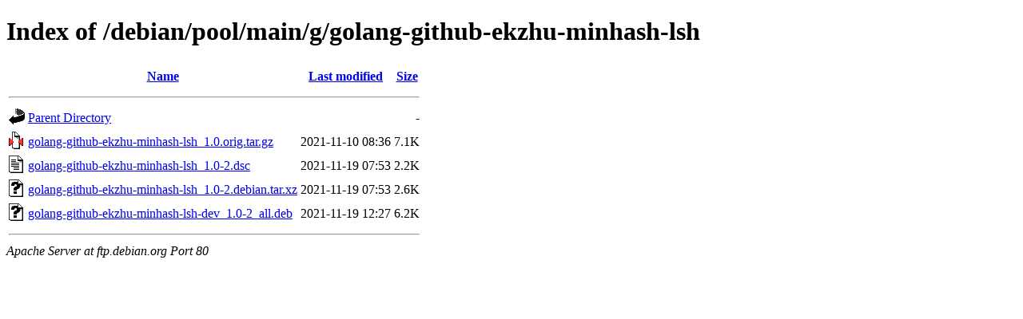

--- FILE ---
content_type: text/html;charset=UTF-8
request_url: https://ftp.debian.org/debian/pool/main/g/golang-github-ekzhu-minhash-lsh/?C=N;O=D
body_size: 358
content:
<!DOCTYPE HTML PUBLIC "-//W3C//DTD HTML 4.01//EN" "http://www.w3.org/TR/html4/strict.dtd">
<html>
 <head>
  <title>Index of /debian/pool/main/g/golang-github-ekzhu-minhash-lsh</title>
 </head>
 <body>
<h1>Index of /debian/pool/main/g/golang-github-ekzhu-minhash-lsh</h1>
  <table>
   <tr><th valign="top"><img src="/icons/blank.gif" alt="[ICO]"></th><th><a href="?C=N;O=A">Name</a></th><th><a href="?C=M;O=A">Last modified</a></th><th><a href="?C=S;O=A">Size</a></th></tr>
   <tr><th colspan="4"><hr></th></tr>
<tr><td valign="top"><img src="/icons/back.gif" alt="[PARENTDIR]"></td><td><a href="/debian/pool/main/g/">Parent Directory</a></td><td>&nbsp;</td><td align="right">  - </td></tr>
<tr><td valign="top"><img src="/icons/compressed.gif" alt="[   ]"></td><td><a href="golang-github-ekzhu-minhash-lsh_1.0.orig.tar.gz">golang-github-ekzhu-minhash-lsh_1.0.orig.tar.gz</a></td><td align="right">2021-11-10 08:36  </td><td align="right">7.1K</td></tr>
<tr><td valign="top"><img src="/icons/text.gif" alt="[TXT]"></td><td><a href="golang-github-ekzhu-minhash-lsh_1.0-2.dsc">golang-github-ekzhu-minhash-lsh_1.0-2.dsc</a></td><td align="right">2021-11-19 07:53  </td><td align="right">2.2K</td></tr>
<tr><td valign="top"><img src="/icons/unknown.gif" alt="[   ]"></td><td><a href="golang-github-ekzhu-minhash-lsh_1.0-2.debian.tar.xz">golang-github-ekzhu-minhash-lsh_1.0-2.debian.tar.xz</a></td><td align="right">2021-11-19 07:53  </td><td align="right">2.6K</td></tr>
<tr><td valign="top"><img src="/icons/unknown.gif" alt="[   ]"></td><td><a href="golang-github-ekzhu-minhash-lsh-dev_1.0-2_all.deb">golang-github-ekzhu-minhash-lsh-dev_1.0-2_all.deb</a></td><td align="right">2021-11-19 12:27  </td><td align="right">6.2K</td></tr>
   <tr><th colspan="4"><hr></th></tr>
</table>
<address>Apache Server at ftp.debian.org Port 80</address>
</body></html>
